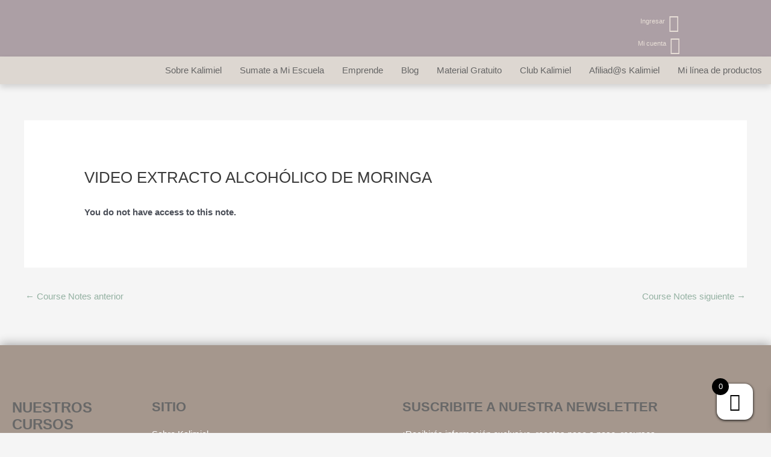

--- FILE ---
content_type: text/html; charset=utf-8
request_url: https://www.google.com/recaptcha/api2/aframe
body_size: 268
content:
<!DOCTYPE HTML><html><head><meta http-equiv="content-type" content="text/html; charset=UTF-8"></head><body><script nonce="JcnKZ01_oRRbA-5bhwM-Fw">/** Anti-fraud and anti-abuse applications only. See google.com/recaptcha */ try{var clients={'sodar':'https://pagead2.googlesyndication.com/pagead/sodar?'};window.addEventListener("message",function(a){try{if(a.source===window.parent){var b=JSON.parse(a.data);var c=clients[b['id']];if(c){var d=document.createElement('img');d.src=c+b['params']+'&rc='+(localStorage.getItem("rc::a")?sessionStorage.getItem("rc::b"):"");window.document.body.appendChild(d);sessionStorage.setItem("rc::e",parseInt(sessionStorage.getItem("rc::e")||0)+1);localStorage.setItem("rc::h",'1769733523196');}}}catch(b){}});window.parent.postMessage("_grecaptcha_ready", "*");}catch(b){}</script></body></html>